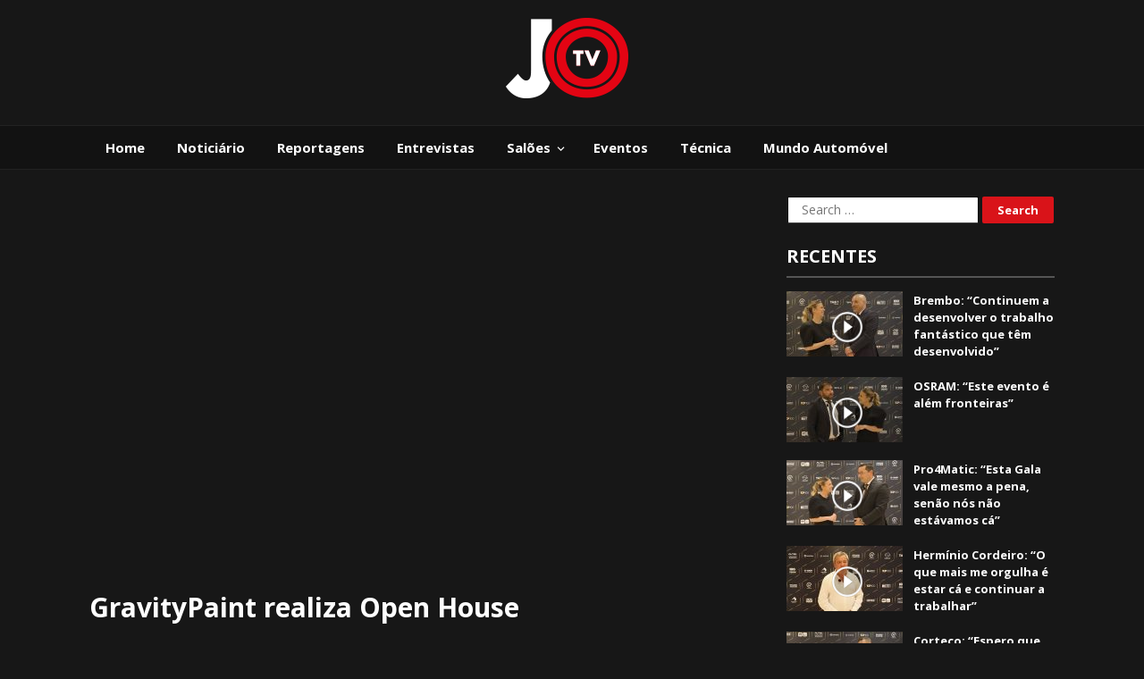

--- FILE ---
content_type: text/html; charset=UTF-8
request_url: https://multimedia.jornaldasoficinas.com/2022/06/29/gravitypaint-realiza-open-house/
body_size: 14798
content:
<!DOCTYPE html>
<html lang="en-US">
<head>
<meta charset="UTF-8">
<meta name="viewport" content="width=device-width, initial-scale=1">
<meta http-equiv="X-UA-Compatible" content="IE=edge">
<meta name="HandheldFriendly" content="true">
<link rel="profile" href="https://gmpg.org/xfn/11">
<link rel="icon" type="image/png" href="https://multimedia.jornaldasoficinas.com/wp-content/uploads/2021/11/favicon1.ico" />
<title>GravityPaint realiza Open House &#8211; Multimedia Jornal das Oficinas</title>
<meta name='robots' content='noindex, nofollow' />
	<style>img:is([sizes="auto" i], [sizes^="auto," i]) { contain-intrinsic-size: 3000px 1500px }</style>
			<script>
			window.HTGA4 = {"debug":false,"cookie_notice_enabled":null,"cookie_notice_cookie_key":"htga4_","cookie_notice_duration_type":null,"cookie_notice_duration_value":null,"cookie_notice_overlay_enabled":null,"should_auto_consent":true,"one_year_seconds":31536000};
		</script>
		<link rel='dns-prefetch' href='//fonts.googleapis.com' />
<link rel="alternate" type="application/rss+xml" title="Multimedia Jornal das Oficinas &raquo; Feed" href="https://multimedia.jornaldasoficinas.com/feed/" />
<link rel="alternate" type="application/rss+xml" title="Multimedia Jornal das Oficinas &raquo; Comments Feed" href="https://multimedia.jornaldasoficinas.com/comments/feed/" />
<script type="text/javascript" id="wpp-js" src="https://multimedia.jornaldasoficinas.com/wp-content/plugins/wordpress-popular-posts/assets/js/wpp.min.js?ver=7.3.6" data-sampling="0" data-sampling-rate="100" data-api-url="https://multimedia.jornaldasoficinas.com/wp-json/wordpress-popular-posts" data-post-id="2901" data-token="b9d4dab0a6" data-lang="0" data-debug="0"></script>
<link rel="alternate" type="application/rss+xml" title="Multimedia Jornal das Oficinas &raquo; GravityPaint realiza Open House Comments Feed" href="https://multimedia.jornaldasoficinas.com/2022/06/29/gravitypaint-realiza-open-house/feed/" />
<script type="text/javascript">
/* <![CDATA[ */
window._wpemojiSettings = {"baseUrl":"https:\/\/s.w.org\/images\/core\/emoji\/16.0.1\/72x72\/","ext":".png","svgUrl":"https:\/\/s.w.org\/images\/core\/emoji\/16.0.1\/svg\/","svgExt":".svg","source":{"concatemoji":"https:\/\/multimedia.jornaldasoficinas.com\/wp-includes\/js\/wp-emoji-release.min.js?ver=6.8.3"}};
/*! This file is auto-generated */
!function(s,n){var o,i,e;function c(e){try{var t={supportTests:e,timestamp:(new Date).valueOf()};sessionStorage.setItem(o,JSON.stringify(t))}catch(e){}}function p(e,t,n){e.clearRect(0,0,e.canvas.width,e.canvas.height),e.fillText(t,0,0);var t=new Uint32Array(e.getImageData(0,0,e.canvas.width,e.canvas.height).data),a=(e.clearRect(0,0,e.canvas.width,e.canvas.height),e.fillText(n,0,0),new Uint32Array(e.getImageData(0,0,e.canvas.width,e.canvas.height).data));return t.every(function(e,t){return e===a[t]})}function u(e,t){e.clearRect(0,0,e.canvas.width,e.canvas.height),e.fillText(t,0,0);for(var n=e.getImageData(16,16,1,1),a=0;a<n.data.length;a++)if(0!==n.data[a])return!1;return!0}function f(e,t,n,a){switch(t){case"flag":return n(e,"\ud83c\udff3\ufe0f\u200d\u26a7\ufe0f","\ud83c\udff3\ufe0f\u200b\u26a7\ufe0f")?!1:!n(e,"\ud83c\udde8\ud83c\uddf6","\ud83c\udde8\u200b\ud83c\uddf6")&&!n(e,"\ud83c\udff4\udb40\udc67\udb40\udc62\udb40\udc65\udb40\udc6e\udb40\udc67\udb40\udc7f","\ud83c\udff4\u200b\udb40\udc67\u200b\udb40\udc62\u200b\udb40\udc65\u200b\udb40\udc6e\u200b\udb40\udc67\u200b\udb40\udc7f");case"emoji":return!a(e,"\ud83e\udedf")}return!1}function g(e,t,n,a){var r="undefined"!=typeof WorkerGlobalScope&&self instanceof WorkerGlobalScope?new OffscreenCanvas(300,150):s.createElement("canvas"),o=r.getContext("2d",{willReadFrequently:!0}),i=(o.textBaseline="top",o.font="600 32px Arial",{});return e.forEach(function(e){i[e]=t(o,e,n,a)}),i}function t(e){var t=s.createElement("script");t.src=e,t.defer=!0,s.head.appendChild(t)}"undefined"!=typeof Promise&&(o="wpEmojiSettingsSupports",i=["flag","emoji"],n.supports={everything:!0,everythingExceptFlag:!0},e=new Promise(function(e){s.addEventListener("DOMContentLoaded",e,{once:!0})}),new Promise(function(t){var n=function(){try{var e=JSON.parse(sessionStorage.getItem(o));if("object"==typeof e&&"number"==typeof e.timestamp&&(new Date).valueOf()<e.timestamp+604800&&"object"==typeof e.supportTests)return e.supportTests}catch(e){}return null}();if(!n){if("undefined"!=typeof Worker&&"undefined"!=typeof OffscreenCanvas&&"undefined"!=typeof URL&&URL.createObjectURL&&"undefined"!=typeof Blob)try{var e="postMessage("+g.toString()+"("+[JSON.stringify(i),f.toString(),p.toString(),u.toString()].join(",")+"));",a=new Blob([e],{type:"text/javascript"}),r=new Worker(URL.createObjectURL(a),{name:"wpTestEmojiSupports"});return void(r.onmessage=function(e){c(n=e.data),r.terminate(),t(n)})}catch(e){}c(n=g(i,f,p,u))}t(n)}).then(function(e){for(var t in e)n.supports[t]=e[t],n.supports.everything=n.supports.everything&&n.supports[t],"flag"!==t&&(n.supports.everythingExceptFlag=n.supports.everythingExceptFlag&&n.supports[t]);n.supports.everythingExceptFlag=n.supports.everythingExceptFlag&&!n.supports.flag,n.DOMReady=!1,n.readyCallback=function(){n.DOMReady=!0}}).then(function(){return e}).then(function(){var e;n.supports.everything||(n.readyCallback(),(e=n.source||{}).concatemoji?t(e.concatemoji):e.wpemoji&&e.twemoji&&(t(e.twemoji),t(e.wpemoji)))}))}((window,document),window._wpemojiSettings);
/* ]]> */
</script>
<style id='wp-emoji-styles-inline-css' type='text/css'>

	img.wp-smiley, img.emoji {
		display: inline !important;
		border: none !important;
		box-shadow: none !important;
		height: 1em !important;
		width: 1em !important;
		margin: 0 0.07em !important;
		vertical-align: -0.1em !important;
		background: none !important;
		padding: 0 !important;
	}
</style>
<link rel='stylesheet' id='wp-block-library-css' href='https://multimedia.jornaldasoficinas.com/wp-includes/css/dist/block-library/style.min.css?ver=6.8.3' type='text/css' media='all' />
<style id='classic-theme-styles-inline-css' type='text/css'>
/*! This file is auto-generated */
.wp-block-button__link{color:#fff;background-color:#32373c;border-radius:9999px;box-shadow:none;text-decoration:none;padding:calc(.667em + 2px) calc(1.333em + 2px);font-size:1.125em}.wp-block-file__button{background:#32373c;color:#fff;text-decoration:none}
</style>
<style id='global-styles-inline-css' type='text/css'>
:root{--wp--preset--aspect-ratio--square: 1;--wp--preset--aspect-ratio--4-3: 4/3;--wp--preset--aspect-ratio--3-4: 3/4;--wp--preset--aspect-ratio--3-2: 3/2;--wp--preset--aspect-ratio--2-3: 2/3;--wp--preset--aspect-ratio--16-9: 16/9;--wp--preset--aspect-ratio--9-16: 9/16;--wp--preset--color--black: #000000;--wp--preset--color--cyan-bluish-gray: #abb8c3;--wp--preset--color--white: #ffffff;--wp--preset--color--pale-pink: #f78da7;--wp--preset--color--vivid-red: #cf2e2e;--wp--preset--color--luminous-vivid-orange: #ff6900;--wp--preset--color--luminous-vivid-amber: #fcb900;--wp--preset--color--light-green-cyan: #7bdcb5;--wp--preset--color--vivid-green-cyan: #00d084;--wp--preset--color--pale-cyan-blue: #8ed1fc;--wp--preset--color--vivid-cyan-blue: #0693e3;--wp--preset--color--vivid-purple: #9b51e0;--wp--preset--gradient--vivid-cyan-blue-to-vivid-purple: linear-gradient(135deg,rgba(6,147,227,1) 0%,rgb(155,81,224) 100%);--wp--preset--gradient--light-green-cyan-to-vivid-green-cyan: linear-gradient(135deg,rgb(122,220,180) 0%,rgb(0,208,130) 100%);--wp--preset--gradient--luminous-vivid-amber-to-luminous-vivid-orange: linear-gradient(135deg,rgba(252,185,0,1) 0%,rgba(255,105,0,1) 100%);--wp--preset--gradient--luminous-vivid-orange-to-vivid-red: linear-gradient(135deg,rgba(255,105,0,1) 0%,rgb(207,46,46) 100%);--wp--preset--gradient--very-light-gray-to-cyan-bluish-gray: linear-gradient(135deg,rgb(238,238,238) 0%,rgb(169,184,195) 100%);--wp--preset--gradient--cool-to-warm-spectrum: linear-gradient(135deg,rgb(74,234,220) 0%,rgb(151,120,209) 20%,rgb(207,42,186) 40%,rgb(238,44,130) 60%,rgb(251,105,98) 80%,rgb(254,248,76) 100%);--wp--preset--gradient--blush-light-purple: linear-gradient(135deg,rgb(255,206,236) 0%,rgb(152,150,240) 100%);--wp--preset--gradient--blush-bordeaux: linear-gradient(135deg,rgb(254,205,165) 0%,rgb(254,45,45) 50%,rgb(107,0,62) 100%);--wp--preset--gradient--luminous-dusk: linear-gradient(135deg,rgb(255,203,112) 0%,rgb(199,81,192) 50%,rgb(65,88,208) 100%);--wp--preset--gradient--pale-ocean: linear-gradient(135deg,rgb(255,245,203) 0%,rgb(182,227,212) 50%,rgb(51,167,181) 100%);--wp--preset--gradient--electric-grass: linear-gradient(135deg,rgb(202,248,128) 0%,rgb(113,206,126) 100%);--wp--preset--gradient--midnight: linear-gradient(135deg,rgb(2,3,129) 0%,rgb(40,116,252) 100%);--wp--preset--font-size--small: 13px;--wp--preset--font-size--medium: 20px;--wp--preset--font-size--large: 36px;--wp--preset--font-size--x-large: 42px;--wp--preset--spacing--20: 0.44rem;--wp--preset--spacing--30: 0.67rem;--wp--preset--spacing--40: 1rem;--wp--preset--spacing--50: 1.5rem;--wp--preset--spacing--60: 2.25rem;--wp--preset--spacing--70: 3.38rem;--wp--preset--spacing--80: 5.06rem;--wp--preset--shadow--natural: 6px 6px 9px rgba(0, 0, 0, 0.2);--wp--preset--shadow--deep: 12px 12px 50px rgba(0, 0, 0, 0.4);--wp--preset--shadow--sharp: 6px 6px 0px rgba(0, 0, 0, 0.2);--wp--preset--shadow--outlined: 6px 6px 0px -3px rgba(255, 255, 255, 1), 6px 6px rgba(0, 0, 0, 1);--wp--preset--shadow--crisp: 6px 6px 0px rgba(0, 0, 0, 1);}:where(.is-layout-flex){gap: 0.5em;}:where(.is-layout-grid){gap: 0.5em;}body .is-layout-flex{display: flex;}.is-layout-flex{flex-wrap: wrap;align-items: center;}.is-layout-flex > :is(*, div){margin: 0;}body .is-layout-grid{display: grid;}.is-layout-grid > :is(*, div){margin: 0;}:where(.wp-block-columns.is-layout-flex){gap: 2em;}:where(.wp-block-columns.is-layout-grid){gap: 2em;}:where(.wp-block-post-template.is-layout-flex){gap: 1.25em;}:where(.wp-block-post-template.is-layout-grid){gap: 1.25em;}.has-black-color{color: var(--wp--preset--color--black) !important;}.has-cyan-bluish-gray-color{color: var(--wp--preset--color--cyan-bluish-gray) !important;}.has-white-color{color: var(--wp--preset--color--white) !important;}.has-pale-pink-color{color: var(--wp--preset--color--pale-pink) !important;}.has-vivid-red-color{color: var(--wp--preset--color--vivid-red) !important;}.has-luminous-vivid-orange-color{color: var(--wp--preset--color--luminous-vivid-orange) !important;}.has-luminous-vivid-amber-color{color: var(--wp--preset--color--luminous-vivid-amber) !important;}.has-light-green-cyan-color{color: var(--wp--preset--color--light-green-cyan) !important;}.has-vivid-green-cyan-color{color: var(--wp--preset--color--vivid-green-cyan) !important;}.has-pale-cyan-blue-color{color: var(--wp--preset--color--pale-cyan-blue) !important;}.has-vivid-cyan-blue-color{color: var(--wp--preset--color--vivid-cyan-blue) !important;}.has-vivid-purple-color{color: var(--wp--preset--color--vivid-purple) !important;}.has-black-background-color{background-color: var(--wp--preset--color--black) !important;}.has-cyan-bluish-gray-background-color{background-color: var(--wp--preset--color--cyan-bluish-gray) !important;}.has-white-background-color{background-color: var(--wp--preset--color--white) !important;}.has-pale-pink-background-color{background-color: var(--wp--preset--color--pale-pink) !important;}.has-vivid-red-background-color{background-color: var(--wp--preset--color--vivid-red) !important;}.has-luminous-vivid-orange-background-color{background-color: var(--wp--preset--color--luminous-vivid-orange) !important;}.has-luminous-vivid-amber-background-color{background-color: var(--wp--preset--color--luminous-vivid-amber) !important;}.has-light-green-cyan-background-color{background-color: var(--wp--preset--color--light-green-cyan) !important;}.has-vivid-green-cyan-background-color{background-color: var(--wp--preset--color--vivid-green-cyan) !important;}.has-pale-cyan-blue-background-color{background-color: var(--wp--preset--color--pale-cyan-blue) !important;}.has-vivid-cyan-blue-background-color{background-color: var(--wp--preset--color--vivid-cyan-blue) !important;}.has-vivid-purple-background-color{background-color: var(--wp--preset--color--vivid-purple) !important;}.has-black-border-color{border-color: var(--wp--preset--color--black) !important;}.has-cyan-bluish-gray-border-color{border-color: var(--wp--preset--color--cyan-bluish-gray) !important;}.has-white-border-color{border-color: var(--wp--preset--color--white) !important;}.has-pale-pink-border-color{border-color: var(--wp--preset--color--pale-pink) !important;}.has-vivid-red-border-color{border-color: var(--wp--preset--color--vivid-red) !important;}.has-luminous-vivid-orange-border-color{border-color: var(--wp--preset--color--luminous-vivid-orange) !important;}.has-luminous-vivid-amber-border-color{border-color: var(--wp--preset--color--luminous-vivid-amber) !important;}.has-light-green-cyan-border-color{border-color: var(--wp--preset--color--light-green-cyan) !important;}.has-vivid-green-cyan-border-color{border-color: var(--wp--preset--color--vivid-green-cyan) !important;}.has-pale-cyan-blue-border-color{border-color: var(--wp--preset--color--pale-cyan-blue) !important;}.has-vivid-cyan-blue-border-color{border-color: var(--wp--preset--color--vivid-cyan-blue) !important;}.has-vivid-purple-border-color{border-color: var(--wp--preset--color--vivid-purple) !important;}.has-vivid-cyan-blue-to-vivid-purple-gradient-background{background: var(--wp--preset--gradient--vivid-cyan-blue-to-vivid-purple) !important;}.has-light-green-cyan-to-vivid-green-cyan-gradient-background{background: var(--wp--preset--gradient--light-green-cyan-to-vivid-green-cyan) !important;}.has-luminous-vivid-amber-to-luminous-vivid-orange-gradient-background{background: var(--wp--preset--gradient--luminous-vivid-amber-to-luminous-vivid-orange) !important;}.has-luminous-vivid-orange-to-vivid-red-gradient-background{background: var(--wp--preset--gradient--luminous-vivid-orange-to-vivid-red) !important;}.has-very-light-gray-to-cyan-bluish-gray-gradient-background{background: var(--wp--preset--gradient--very-light-gray-to-cyan-bluish-gray) !important;}.has-cool-to-warm-spectrum-gradient-background{background: var(--wp--preset--gradient--cool-to-warm-spectrum) !important;}.has-blush-light-purple-gradient-background{background: var(--wp--preset--gradient--blush-light-purple) !important;}.has-blush-bordeaux-gradient-background{background: var(--wp--preset--gradient--blush-bordeaux) !important;}.has-luminous-dusk-gradient-background{background: var(--wp--preset--gradient--luminous-dusk) !important;}.has-pale-ocean-gradient-background{background: var(--wp--preset--gradient--pale-ocean) !important;}.has-electric-grass-gradient-background{background: var(--wp--preset--gradient--electric-grass) !important;}.has-midnight-gradient-background{background: var(--wp--preset--gradient--midnight) !important;}.has-small-font-size{font-size: var(--wp--preset--font-size--small) !important;}.has-medium-font-size{font-size: var(--wp--preset--font-size--medium) !important;}.has-large-font-size{font-size: var(--wp--preset--font-size--large) !important;}.has-x-large-font-size{font-size: var(--wp--preset--font-size--x-large) !important;}
:where(.wp-block-post-template.is-layout-flex){gap: 1.25em;}:where(.wp-block-post-template.is-layout-grid){gap: 1.25em;}
:where(.wp-block-columns.is-layout-flex){gap: 2em;}:where(.wp-block-columns.is-layout-grid){gap: 2em;}
:root :where(.wp-block-pullquote){font-size: 1.5em;line-height: 1.6;}
</style>
<link rel='stylesheet' id='wordpress-popular-posts-css-css' href='https://multimedia.jornaldasoficinas.com/wp-content/plugins/wordpress-popular-posts/assets/css/wpp.css?ver=7.3.6' type='text/css' media='all' />
<link rel='stylesheet' id='demo_fonts-css' href='//fonts.googleapis.com/css?family=Open+Sans%3Aregular%2Citalic%2C700%26subset%3Dlatin%2C' type='text/css' media='screen' />
<link rel='stylesheet' id='videohost_pro-style-css' href='https://multimedia.jornaldasoficinas.com/wp-content/themes/videohost-pro/style.css?ver=20180523' type='text/css' media='all' />
<link rel='stylesheet' id='genericons-style-css' href='https://multimedia.jornaldasoficinas.com/wp-content/themes/videohost-pro/genericons/genericons.css?ver=6.8.3' type='text/css' media='all' />
<link rel='stylesheet' id='responsive-style-css' href='https://multimedia.jornaldasoficinas.com/wp-content/themes/videohost-pro/responsive.css?ver=201700903' type='text/css' media='all' />
<script type="text/javascript" src="https://multimedia.jornaldasoficinas.com/wp-includes/js/jquery/jquery.min.js?ver=3.7.1" id="jquery-core-js"></script>
<script type="text/javascript" src="https://multimedia.jornaldasoficinas.com/wp-includes/js/jquery/jquery-migrate.min.js?ver=3.4.1" id="jquery-migrate-js"></script>
<script type="text/javascript" id="simple-likes-public-js-js-extra">
/* <![CDATA[ */
var simpleLikes = {"ajaxurl":"https:\/\/multimedia.jornaldasoficinas.com\/wp-admin\/admin-ajax.php","like":"Like","unlike":"Unlike"};
/* ]]> */
</script>
<script type="text/javascript" src="https://multimedia.jornaldasoficinas.com/wp-content/themes/videohost-pro/assets/js/simple-likes-public.js?ver=0.5" id="simple-likes-public-js-js"></script>
<link rel="https://api.w.org/" href="https://multimedia.jornaldasoficinas.com/wp-json/" /><link rel="alternate" title="JSON" type="application/json" href="https://multimedia.jornaldasoficinas.com/wp-json/wp/v2/posts/2901" /><link rel="EditURI" type="application/rsd+xml" title="RSD" href="https://multimedia.jornaldasoficinas.com/xmlrpc.php?rsd" />
<meta name="generator" content="WordPress 6.8.3" />
<link rel="canonical" href="https://multimedia.jornaldasoficinas.com/2022/06/29/gravitypaint-realiza-open-house/" />
<link rel='shortlink' href='https://multimedia.jornaldasoficinas.com/?p=2901' />
<link rel="alternate" title="oEmbed (JSON)" type="application/json+oembed" href="https://multimedia.jornaldasoficinas.com/wp-json/oembed/1.0/embed?url=https%3A%2F%2Fmultimedia.jornaldasoficinas.com%2F2022%2F06%2F29%2Fgravitypaint-realiza-open-house%2F" />
<link rel="alternate" title="oEmbed (XML)" type="text/xml+oembed" href="https://multimedia.jornaldasoficinas.com/wp-json/oembed/1.0/embed?url=https%3A%2F%2Fmultimedia.jornaldasoficinas.com%2F2022%2F06%2F29%2Fgravitypaint-realiza-open-house%2F&#038;format=xml" />

<!-- This site is using AdRotate v5.16.1 to display their advertisements - https://ajdg.solutions/ -->
<!-- AdRotate CSS -->
<style type="text/css" media="screen">
	.g { margin:0px; padding:0px; overflow:hidden; line-height:1; zoom:1; }
	.g img { height:auto; }
	.g-col { position:relative; float:left; }
	.g-col:first-child { margin-left: 0; }
	.g-col:last-child { margin-right: 0; }
	@media only screen and (max-width: 480px) {
		.g-col, .g-dyn, .g-single { width:100%; margin-left:0; margin-right:0; }
	}
</style>
<!-- /AdRotate CSS -->


		<!-- GA Google Analytics @ https://m0n.co/ga -->
		<script async src="https://www.googletagmanager.com/gtag/js?id=444543295"></script>
		<script>
			window.dataLayer = window.dataLayer || [];
			function gtag(){dataLayer.push(arguments);}
			gtag('js', new Date());
			gtag('config', '444543295');
		</script>

	<link rel="apple-touch-icon" sizes="152x152" href="/wp-content/uploads/fbrfg/apple-touch-icon.png">
<link rel="icon" type="image/png" sizes="32x32" href="/wp-content/uploads/fbrfg/favicon-32x32.png">
<link rel="icon" type="image/png" sizes="16x16" href="/wp-content/uploads/fbrfg/favicon-16x16.png">
<link rel="manifest" href="/wp-content/uploads/fbrfg/site.webmanifest">
<link rel="mask-icon" href="/wp-content/uploads/fbrfg/safari-pinned-tab.svg" color="#5bbad5">
<link rel="shortcut icon" href="/wp-content/uploads/fbrfg/favicon.ico">
<meta name="msapplication-TileColor" content="#da532c">
<meta name="msapplication-config" content="/wp-content/uploads/fbrfg/browserconfig.xml">
<meta name="theme-color" content="#ffffff">		<!-- Global site tag (gtag.js) - added by HT Easy Ga4 -->
		<script>
			window.dataLayer = window.dataLayer || [];
			function gtag() { dataLayer.push(arguments); }

			// Default: deny all tracking
			gtag('consent', 'default', {
				'ad_storage': 'denied',
				'analytics_storage': 'denied',
				'ad_user_data': 'denied',
				'ad_personalization': 'denied'
			});

			// Load gtag script early; update permissions after consent
			(function() {
				const script = document.createElement('script');
				script.async = true;
				script.src = `https://www.googletagmanager.com/gtag/js?id=G-2JR4VN1PQZ`;
				document.head.appendChild(script);
			})();

			gtag('js', new Date());
			gtag('config', 'G-2JR4VN1PQZ');
		</script>
	            <style id="wpp-loading-animation-styles">@-webkit-keyframes bgslide{from{background-position-x:0}to{background-position-x:-200%}}@keyframes bgslide{from{background-position-x:0}to{background-position-x:-200%}}.wpp-widget-block-placeholder,.wpp-shortcode-placeholder{margin:0 auto;width:60px;height:3px;background:#dd3737;background:linear-gradient(90deg,#dd3737 0%,#571313 10%,#dd3737 100%);background-size:200% auto;border-radius:3px;-webkit-animation:bgslide 1s infinite linear;animation:bgslide 1s infinite linear}</style>
            <!-- Analytics by WP Statistics - https://wp-statistics.com -->
<link rel="pingback" href="https://multimedia.jornaldasoficinas.com/xmlrpc.php">
<!-- Begin Custom CSS -->
<style type="text/css" id="demo-custom-css">
.primary{color:#d91319;}
</style>
<!-- End Custom CSS -->
		<style type="text/css" id="wp-custom-css">
			#primary-bar,
.mobile-menu .menu-left {
  display: none;
}
.mobile-menu .menu-right {
  width: 100%;
}
.mobile-menu .menu-right h3 {
  display: none;
}
.header-ad {
  display: none;
}
.site-branding {
  float: none;
  max-width: 300px;
  margin: 20px auto;
	width:100%;
	height: auto;
}
.entry-meta .entry-views {
  display: none;
}
.site-branding img {
  float: left;
  max-height: 155px;
}
.entry-share {
	display: none;
}
.entry-author {
	display: none;
}
.author-box {
	display:none;	
	}
.comment-respond {
	display:none;
	}
#secondary-menu li a {
  padding: 0 18px;
}
.sidebar .widget_search input[type='submit'] {
	font-size: 13px;
}
.sidebar .widget_search input[type='search'] {
	
	background-color:#fff;
}
.acym_module_form input {
	background-color:#fff;
}
input[type="text"], input[type="email"], input[type="url"], input[type="search"], input[type="password"] {
	height:30px;
}
input, input[type="text"], input[type="email"], input[type="url"], input[type="search"], input[type="password"], textarea {
	color:#000;
}
button, .btn, input[type="submit"], input[type="reset"], input[type="button"] {
    border: none;
    padding: 0 15px;
    white-space: nowrap;
    vertical-align: middle;
    cursor: pointer;
    color: #fff;
    font-size: 16px;
    font-weight: bold;
    height: 30px;
    line-height: 30px;
    -webkit-user-select: none;
    -moz-user-select: none;
    -ms-user-select: none;
    user-select: none;
    -webkit-appearance: none;
    -webkit-backface-visibility: hidden;
}
.footerlinks a {
	color:#ffffff !important;
	font-weight: bold;
  }
.footerlinks a:hover {
	color:#D91319 !important;
	font-weight: bold;
  }
@media only screen and (min-width: 960px) {
  header .widget_search {
	  display: none;
		
  }
}
@media only screen and (min-width: 960px) {
  .mobile-search .widget_search {
	  display: none;
  }
}
@media only screen and (max-width: 959px) {
  .mobile-search .widget_search {
	  text-align: center;
	  margin-bottom: 30px;
  }
}

.mobile-search .widget_search input[type="search"] {
	background: #fff;
	color: #333
	}

.acyfield_text input:focus {
    background: white;
}
.footer-columns .footer-column-1,
.footer-columns .footer-column-2,
.footer-columns .footer-column-3,
.footer-columns .footer-column-4 {
  float: left;
  width: 239px;
  margin: 0 40px 0 0;
  box-sizing: content-box;
  position: relative;
}
.footer-columns .footer-column-4 {
  margin-right: 0;
}
@media only screen and (max-width: 959px) {
  .footer-columns .footer-column-1,
  .footer-columns .footer-column-2,
  .footer-columns .footer-column-3,
  .footer-columns .footer-column-4 {
    width: 100%;
    margin-right: 0;
  }
}
@media only screen and (max-width: 767px) {
  .footer-columns .footer-column-1, 
  .footer-columns .footer-column-2, 
  .footer-columns .footer-column-3, 
  .footer-columns .footer-column-4,
  .footer-columns .footer-column-5 {
    float: none;
    text-align: center;
  }
}

#search-2 {
	text-align: center;
}

#carousel li {
	position: relative;
}

.thumbnail-play-btn {
	position: absolute; 
	width: 36px !important; 
	height: 36px !important; 
	margin: -15px 0 0 -15px;
	padding: 0; 
	top: 50%; 
	left: 50%; 
	z-index: 2;
}

.thumbnail-wrap .genericon-youtube {
	display: none !important;
}
		</style>
		
<style type="text/css" media="all">
	body,
	input,
	input[type="text"],
	input[type="email"],
	input[type="url"],
	input[type="search"],
	input[type="password"],
	textarea,
	table,
	.sidebar .widget_ad .widget-title,
	.site-footer .widget_ad .widget-title {
		font-family: "Open Sans", "Helvetica Neue", Helvetica, Arial, sans-serif;
	}
	#secondary-menu li a,
	.pagination .page-numbers,
	button,
	.btn,
	input[type="submit"],
	input[type="reset"],
	input[type="button"],
	.comment-form label,
	label,
	h1,h2,h3,h4,h5,h6 {
		font-family: "Open Sans", "Helvetica Neue", Helvetica, Arial, sans-serif;
	}
	a,
	a:visited,
	.site-title a:hover,
	.sf-menu ul li li a:hover,
	.sf-menu li.sfHover li a:hover,
	#primary-menu li li a:hover,	
	#primary-menu li li.current-menu-item a:hover,	
	#secondary-menu li li a:hover,
	#secondary-menu li li.current-menu-item a:hover,	
	.search-icon:hover span,
	.entry-title a:hover,
	.entry-like a.liked:before,
	.comment-reply-title small a:hover,
	.sidebar .widget ul li a:hover,
	.site-footer .widget ul li a:hover,
	.mobile-menu ul li a:hover,
	.entry-tags .tag-links a:hover:before,
	.widget_tag_cloud .tagcloud a:hover:before,
	.entry-related .hentry .entry-title a:hover,
	.sidebar .widget ul li:before {
		color: #d91319;
	}
	button,
	.btn,
	input[type="submit"],
	input[type="reset"],
	input[type="button"],
	button:hover,
	.btn:hover,
	input[type="reset"]:hover,
	input[type="submit"]:hover,
	input[type="button"]:hover,
	#back-top a:hover span,
	.sidebar .widget ul li:before {
		background-color: #d91319;
	}

	.pagination .page-numbers:hover,
	.pagination .page-numbers.current,
	#secondary-menu li a:hover:before,
	#secondary-menu li.sfHover a:before,
	#secondary-menu li.current-menu-item a:before,
	#secondary-menu li.current-menu-item a:hover:before,
	.page-content a,
	.entry-content a {
		border-bottom-color: #d91319;

	}
</style>

</head>

<body data-rsssl=1 class="wp-singular post-template-default single single-post postid-2901 single-format-standard wp-theme-videohost-pro">

<div id="page" class="site">

	<header id="masthead" class="site-header clear">

		<div id="primary-bar">

			<div class="container">

			<nav id="primary-nav" class="main-navigation">

				<div class="menu-primary-nav-container"><ul id="primary-menu" class="sf-menu"><li id="menu-item-199" class="menu-item menu-item-type-post_type menu-item-object-page menu-item-has-children menu-item-199"><a href="https://multimedia.jornaldasoficinas.com/latest-2-2/">All videos</a>
<ul class="sub-menu">
	<li id="menu-item-198" class="menu-item menu-item-type-taxonomy menu-item-object-category menu-item-198"><a href="https://multimedia.jornaldasoficinas.com/category/featured-videos/">Featured videos</a></li>
	<li id="menu-item-181" class="menu-item menu-item-type-taxonomy menu-item-object-category menu-item-181"><a href="https://multimedia.jornaldasoficinas.com/category/noticiario/">Noticiário</a></li>
	<li id="menu-item-197" class="menu-item menu-item-type-taxonomy menu-item-object-category current-post-ancestor current-menu-parent current-post-parent menu-item-197"><a href="https://multimedia.jornaldasoficinas.com/category/reportagens/">Reportagens</a></li>
	<li id="menu-item-182" class="menu-item menu-item-type-taxonomy menu-item-object-category menu-item-182"><a href="https://multimedia.jornaldasoficinas.com/category/entrevistas/">Entrevistas</a></li>
	<li id="menu-item-195" class="menu-item menu-item-type-taxonomy menu-item-object-category menu-item-195"><a href="https://multimedia.jornaldasoficinas.com/category/saloes/">Salões</a></li>
	<li id="menu-item-196" class="menu-item menu-item-type-taxonomy menu-item-object-category menu-item-196"><a href="https://multimedia.jornaldasoficinas.com/category/eventos/">Eventos</a></li>
</ul>
</li>
<li id="menu-item-201" class="menu-item menu-item-type-post_type menu-item-object-page menu-item-has-children menu-item-201"><a href="https://multimedia.jornaldasoficinas.com/about/">About</a>
<ul class="sub-menu">
	<li id="menu-item-228" class="menu-item menu-item-type-post_type menu-item-object-page menu-item-228"><a href="https://multimedia.jornaldasoficinas.com/about/">Sub Menu 1</a></li>
	<li id="menu-item-229" class="menu-item menu-item-type-post_type menu-item-object-page menu-item-229"><a href="https://multimedia.jornaldasoficinas.com/about/">Sub Menu 2</a></li>
	<li id="menu-item-230" class="menu-item menu-item-type-post_type menu-item-object-page menu-item-230"><a href="https://multimedia.jornaldasoficinas.com/about/">Sub Menu 3</a></li>
</ul>
</li>
<li id="menu-item-202" class="menu-item menu-item-type-post_type menu-item-object-page menu-item-202"><a href="https://multimedia.jornaldasoficinas.com/contact/">Contact</a></li>
<li id="menu-item-203" class="menu-item menu-item-type-post_type menu-item-object-page menu-item-203"><a href="https://multimedia.jornaldasoficinas.com/elements/">Elements</a></li>
<li id="menu-item-180" class="menu-item menu-item-type-custom menu-item-object-custom menu-item-180"><a href="https://www.happythemes.com/join/">Buy Now</a></li>
</ul></div>
			</nav><!-- #primary-nav -->	

						

			</div><!-- .container -->

		</div><!-- #primary-bar -->	

		<div class="site-start">

			<div class="container">

				<div class="site-branding">

										
					<div class="logo">
						<span class="helper"></span>
						<a href="https://multimedia.jornaldasoficinas.com/" rel="home">
							<img src="https://multimedia.jornaldasoficinas.com/wp-content/themes/videohost-pro/assets/img/logo.png" alt=""/>
						</a>
					</div><!-- .logo -->

					
				</div><!-- .site-branding -->

				<div id="happythemes-ad-2" class="widget-odd widget-last widget-first widget-1 header-ad widget_ad ad-widget"><div class="adwidget"><a href="https://www.happythemes.com/wordpress-themes/videohost/" target="_blank"><img src="https://www.happythemes.com/demo/videohost/wp-content/themes/videohost/assets/img/responsive-ad2.png" alt="Responsive Ad"/></a></div></div>				

			</div><!-- .container -->

		</div><!-- .site-start -->

		<div id="secondary-bar" class="clear">

			<div class="container">

				<div class="site-branding">

										
					<div class="logo">
						<span class="helper"></span>
						<a href="https://multimedia.jornaldasoficinas.com/" rel="home">
							<img src="https://multimedia.jornaldasoficinas.com/wp-content/themes/videohost-pro/assets/img/logo.png" alt=""/>
						</a>
					</div><!-- .logo -->

					
				</div><!-- .site-branding -->

			<nav id="secondary-nav" class="secondary-navigation">

				<div class="menu-secondary-menu-container"><ul id="secondary-menu" class="sf-menu"><li id="menu-item-165" class="menu-item menu-item-type-custom menu-item-object-custom menu-item-home menu-item-165"><a href="https://multimedia.jornaldasoficinas.com">Home</a></li>
<li id="menu-item-77" class="menu-item menu-item-type-taxonomy menu-item-object-category menu-item-77"><a href="https://multimedia.jornaldasoficinas.com/category/noticiario/">Noticiário</a></li>
<li id="menu-item-78" class="menu-item menu-item-type-taxonomy menu-item-object-category current-post-ancestor current-menu-parent current-post-parent menu-item-78"><a href="https://multimedia.jornaldasoficinas.com/category/reportagens/">Reportagens</a></li>
<li id="menu-item-79" class="menu-item menu-item-type-taxonomy menu-item-object-category menu-item-79"><a href="https://multimedia.jornaldasoficinas.com/category/entrevistas/">Entrevistas</a></li>
<li id="menu-item-518" class="menu-item menu-item-type-custom menu-item-object-custom menu-item-has-children menu-item-518"><a href="#">Salões</a>
<ul class="sub-menu">
	<li id="menu-item-248" class="menu-item menu-item-type-taxonomy menu-item-object-category menu-item-248"><a href="https://multimedia.jornaldasoficinas.com/category/saloes-nacionais/">Salões Nacionais</a></li>
	<li id="menu-item-249" class="menu-item menu-item-type-taxonomy menu-item-object-category menu-item-249"><a href="https://multimedia.jornaldasoficinas.com/category/saloes-internacionais/">Salões Internacionais</a></li>
</ul>
</li>
<li id="menu-item-659" class="menu-item menu-item-type-taxonomy menu-item-object-category menu-item-659"><a href="https://multimedia.jornaldasoficinas.com/category/eventos/">Eventos</a></li>
<li id="menu-item-250" class="menu-item menu-item-type-taxonomy menu-item-object-category menu-item-250"><a href="https://multimedia.jornaldasoficinas.com/category/tecnica/">Técnica</a></li>
<li id="menu-item-251" class="menu-item menu-item-type-taxonomy menu-item-object-category menu-item-251"><a href="https://multimedia.jornaldasoficinas.com/category/mundo-automovel/">Mundo Automóvel</a></li>
</ul></div>
			</nav><!-- #secondary-nav -->

				

								

			</div><!-- .container -->				

		</div><!-- .secondary-bar -->

		<span class="mobile-menu-icon">
			<span class="menu-icon-open">Menu</span>
			<span class="menu-icon-close"><span class="genericon genericon-close"></span></span>		
		</span>				

		<div class="mobile-menu clear">

			<div class="container">

			<div class="menu-left"><h3>Pages</h3><div class="menu-primary-nav-container"><ul id="primary-mobile-menu" class=""><li class="menu-item menu-item-type-post_type menu-item-object-page menu-item-199"><a href="https://multimedia.jornaldasoficinas.com/latest-2-2/">All videos</a></li>
<li class="menu-item menu-item-type-post_type menu-item-object-page menu-item-201"><a href="https://multimedia.jornaldasoficinas.com/about/">About</a></li>
<li class="menu-item menu-item-type-post_type menu-item-object-page menu-item-202"><a href="https://multimedia.jornaldasoficinas.com/contact/">Contact</a></li>
<li class="menu-item menu-item-type-post_type menu-item-object-page menu-item-203"><a href="https://multimedia.jornaldasoficinas.com/elements/">Elements</a></li>
<li class="menu-item menu-item-type-custom menu-item-object-custom menu-item-180"><a href="https://www.happythemes.com/join/">Buy Now</a></li>
</ul></div></div><div class="menu-right"><h3>Categories</h3><div class="menu-secondary-menu-container"><ul id="secondary-mobile-menu" class=""><li class="menu-item menu-item-type-custom menu-item-object-custom menu-item-home menu-item-165"><a href="https://multimedia.jornaldasoficinas.com">Home</a></li>
<li class="menu-item menu-item-type-taxonomy menu-item-object-category menu-item-77"><a href="https://multimedia.jornaldasoficinas.com/category/noticiario/">Noticiário</a></li>
<li class="menu-item menu-item-type-taxonomy menu-item-object-category current-post-ancestor current-menu-parent current-post-parent menu-item-78"><a href="https://multimedia.jornaldasoficinas.com/category/reportagens/">Reportagens</a></li>
<li class="menu-item menu-item-type-taxonomy menu-item-object-category menu-item-79"><a href="https://multimedia.jornaldasoficinas.com/category/entrevistas/">Entrevistas</a></li>
<li class="menu-item menu-item-type-custom menu-item-object-custom menu-item-518"><a href="#">Salões</a></li>
<li class="menu-item menu-item-type-taxonomy menu-item-object-category menu-item-659"><a href="https://multimedia.jornaldasoficinas.com/category/eventos/">Eventos</a></li>
<li class="menu-item menu-item-type-taxonomy menu-item-object-category menu-item-250"><a href="https://multimedia.jornaldasoficinas.com/category/tecnica/">Técnica</a></li>
<li class="menu-item menu-item-type-taxonomy menu-item-object-category menu-item-251"><a href="https://multimedia.jornaldasoficinas.com/category/mundo-automovel/">Mundo Automóvel</a></li>
</ul></div></div>
			</div><!-- .container -->

		</div><!-- .mobile-menu -->					

	</header><!-- #masthead -->

	<div id="content" class="site-content container clear">

	<div id="primary" class="content-area">

		<main id="main" class="site-main" >

		

<article id="post-2901" class="has-embed post-2901 post type-post status-publish format-standard has-post-thumbnail hentry category-reportagens">

	<header class="entry-header">	

		<h1 class="entry-title">GravityPaint realiza Open House</h1>
		<div class="entry-meta clear">

	<span class="entry-author"><a href="https://multimedia.jornaldasoficinas.com/author/webmasterwp/"><img alt='' src='https://secure.gravatar.com/avatar/aef16b982afd1e5473ff5c9d546931d875034b1fd355311a1e7a0c80dea02be3?s=48&#038;d=mm&#038;r=g' srcset='https://secure.gravatar.com/avatar/aef16b982afd1e5473ff5c9d546931d875034b1fd355311a1e7a0c80dea02be3?s=96&#038;d=mm&#038;r=g 2x' class='avatar avatar-48 photo' height='48' width='48' decoding='async'/></a> by <a href="https://multimedia.jornaldasoficinas.com/author/webmasterwp/" title="Posts by webmasterwp" rel="author">webmasterwp</a></span> 
	<span class="entry-date"> &#8212; Jun 29, 2022</span>

	<span class="entry-category"> in <a href="https://multimedia.jornaldasoficinas.com/category/reportagens/" title="View all posts in Reportagens" >Reportagens</a> </span>

	<span class="entry-views"><span class="view-count">1,102</span> views</span>

	<span class="meta-right">
		<span class="entry-comment"><a href="https://multimedia.jornaldasoficinas.com/2022/06/29/gravitypaint-realiza-open-house/#respond" class="comments-link" >0</a></span>
		<span class="entry-like"><span class="sl-wrapper"><a href="https://multimedia.jornaldasoficinas.com/wp-admin/admin-ajax.php?action=process_simple_like&post_id=2901&nonce=84b98fe6b8&is_comment=0&disabled=true" class="sl-button sl-button-2901" data-nonce="84b98fe6b8" data-post-id="2901" data-iscomment="0" title="Like"><span class="sl-count">62</span></a><span class="sl-loader"></span></span></span>
	</span>
</div><!-- .entry-meta -->
	</header><!-- .entry-header -->

	<div class="entry-content">

		<p><iframe title="GravityPaint realiza Open House" width="744" height="419" src="https://www.youtube.com/embed/Ikrmcwa1dVc?feature=oembed" frameborder="0" allow="accelerometer; autoplay; clipboard-write; encrypted-media; gyroscope; picture-in-picture" allowfullscreen></iframe></p>
<p><span class="style-scope yt-formatted-string" dir="auto">Com a realização do “Open House” nas suas instalações na Venda do Pinheiro, a GravityPaint retoma a sua dinâmica de mercado, onde privilegia a promoção de eventos que juntam fornecedores, parceiros e clientes. Durante um dia passaram pelo evento mais de 200 pessoas que puderam assistir a demonstrações ao vivo dos produtos e equipamentos das marcas presentes. Para Mário Rui Ferrreira, gerente da GravityPaint “Valeu a pena todo o esforço, pois a realização deste evento permite-nos estreitar ainda mais as relações que tínhamos com os nossos parceiros e porque fazemos questão de lhes demonstrar que assumimos ser uma empresa inovadora, ambiciosa, focada e apaixonada pelo que faz”.</span></p>
	</div><!-- .entry-content -->

	<div class="entry-tags clear">

					
			</div><!-- .entry-tags -->

	<span class="entry-share clear">
 
	<a class="twitter social-twitter" href="https://twitter.com/intent/tweet?text=GravityPaint+realiza+Open+House&amp;url=https%3A%2F%2Fmultimedia.jornaldasoficinas.com%2F2022%2F06%2F29%2Fgravitypaint-realiza-open-house%2F" target="_blank"><img src="https://multimedia.jornaldasoficinas.com/wp-content/themes/videohost-pro/assets/img/icon-twitter-white.png" alt="Twitter"><span>Tweet on Twitter</span></a>

	<a class="facebook social-facebook" href="https://www.facebook.com/sharer/sharer.php?u=https%3A%2F%2Fmultimedia.jornaldasoficinas.com%2F2022%2F06%2F29%2Fgravitypaint-realiza-open-house%2F" target="_blank"><img src="https://multimedia.jornaldasoficinas.com/wp-content/themes/videohost-pro/assets/img/icon-facebook-white.png" alt="Facebook"><span>Share on Facebook</span></a>

	<a class="google-plus social-google-plus" href="https://plus.google.com/share?url=https%3A%2F%2Fmultimedia.jornaldasoficinas.com%2F2022%2F06%2F29%2Fgravitypaint-realiza-open-house%2F" target="_blank"><img src="https://multimedia.jornaldasoficinas.com/wp-content/themes/videohost-pro/assets/img/icon-google-plus-white.png" alt="Google+"><span>Google+</span></a>

	<a class="pinterest social-pinterest" href="https://pinterest.com/pin/create/button/?url=https%3A%2F%2Fmultimedia.jornaldasoficinas.com%2F2022%2F06%2F29%2Fgravitypaint-realiza-open-house%2F&amp;media=https%3A%2F%2Fmultimedia.jornaldasoficinas.com%2Fwp-content%2Fuploads%2F2022%2F06%2Fgravitypaint-realiza-open-house.jpg" target="_blank"><img src="https://multimedia.jornaldasoficinas.com/wp-content/themes/videohost-pro/assets/img/icon-pinterest-white.png" alt="Pinterest"><span>Pinterest</span></a>

</span><!-- .entry-share -->

</article><!-- #post-## -->


		<div class="entry-related clear">
			<h3>Veja também</h3>
			<div class="related-loop clear">
									<div class="hentry">
													<a class="thumbnail-link" href="https://multimedia.jornaldasoficinas.com/2024/11/28/forum-dpai-acap-reune-250-profissionais-do-setor-aftermarket/">
								<div class="thumbnail-wrap">
									<img width="231" height="130" src="https://multimedia.jornaldasoficinas.com/wp-content/uploads/2024/11/forum-dpai-acap-reune-250-profissionais-do-setor-aftermarket-231x130.jpg" class="attachment-post-thumb size-post-thumb wp-post-image" alt="" decoding="async" loading="lazy" srcset="https://multimedia.jornaldasoficinas.com/wp-content/uploads/2024/11/forum-dpai-acap-reune-250-profissionais-do-setor-aftermarket-231x130.jpg 231w, https://multimedia.jornaldasoficinas.com/wp-content/uploads/2024/11/forum-dpai-acap-reune-250-profissionais-do-setor-aftermarket-152x86.jpg 152w, https://multimedia.jornaldasoficinas.com/wp-content/uploads/2024/11/forum-dpai-acap-reune-250-profissionais-do-setor-aftermarket-130x73.jpg 130w" sizes="auto, (max-width: 231px) 100vw, 231px" />																				
								</div><!-- .thumbnail-wrap -->
							</a>
										
						<h2 class="entry-title"><a href="https://multimedia.jornaldasoficinas.com/2024/11/28/forum-dpai-acap-reune-250-profissionais-do-setor-aftermarket/">Fórum DPAI/ACAP reúne 250 profissionais do setor aftermarket</a></h2>
						<div class="entry-meta">

							<span class="entry-date">Nov 28, 2024</span>

							<span class="entry-views"><span class="view-count">1,065</span> views</span>

						</div><!-- .entry-meta -->						
					</div><!-- .grid -->
									<div class="hentry">
													<a class="thumbnail-link" href="https://multimedia.jornaldasoficinas.com/2024/08/30/temos-orgulho-naquilo-que-conseguimos-construir/">
								<div class="thumbnail-wrap">
									<img width="231" height="130" src="https://multimedia.jornaldasoficinas.com/wp-content/uploads/2024/08/8220-temos-orgulho-naquilo-que-conseguimos-construir-8221-4WBQFZF48hA-231x130.jpg" class="attachment-post-thumb size-post-thumb wp-post-image" alt="" decoding="async" loading="lazy" srcset="https://multimedia.jornaldasoficinas.com/wp-content/uploads/2024/08/8220-temos-orgulho-naquilo-que-conseguimos-construir-8221-4WBQFZF48hA-231x130.jpg 231w, https://multimedia.jornaldasoficinas.com/wp-content/uploads/2024/08/8220-temos-orgulho-naquilo-que-conseguimos-construir-8221-4WBQFZF48hA-152x86.jpg 152w, https://multimedia.jornaldasoficinas.com/wp-content/uploads/2024/08/8220-temos-orgulho-naquilo-que-conseguimos-construir-8221-4WBQFZF48hA-130x73.jpg 130w" sizes="auto, (max-width: 231px) 100vw, 231px" />																				
								</div><!-- .thumbnail-wrap -->
							</a>
										
						<h2 class="entry-title"><a href="https://multimedia.jornaldasoficinas.com/2024/08/30/temos-orgulho-naquilo-que-conseguimos-construir/">&#8220;Temos orgulho naquilo que conseguimos construir&#8221;</a></h2>
						<div class="entry-meta">

							<span class="entry-date">Aug 30, 2024</span>

							<span class="entry-views"><span class="view-count">1,258</span> views</span>

						</div><!-- .entry-meta -->						
					</div><!-- .grid -->
									<div class="hentry last">
													<a class="thumbnail-link" href="https://multimedia.jornaldasoficinas.com/2024/07/18/motorbus-comemora-expansao-de-instalacoes-em-lisboa/">
								<div class="thumbnail-wrap">
									<img width="231" height="130" src="https://multimedia.jornaldasoficinas.com/wp-content/uploads/2024/07/motorbus-comemora-expans-o-de-instala-es-em-lisboa-0xK2SP8xPHo-231x130.jpg" class="attachment-post-thumb size-post-thumb wp-post-image" alt="" decoding="async" loading="lazy" srcset="https://multimedia.jornaldasoficinas.com/wp-content/uploads/2024/07/motorbus-comemora-expans-o-de-instala-es-em-lisboa-0xK2SP8xPHo-231x130.jpg 231w, https://multimedia.jornaldasoficinas.com/wp-content/uploads/2024/07/motorbus-comemora-expans-o-de-instala-es-em-lisboa-0xK2SP8xPHo-300x169.jpg 300w, https://multimedia.jornaldasoficinas.com/wp-content/uploads/2024/07/motorbus-comemora-expans-o-de-instala-es-em-lisboa-0xK2SP8xPHo-1024x576.jpg 1024w, https://multimedia.jornaldasoficinas.com/wp-content/uploads/2024/07/motorbus-comemora-expans-o-de-instala-es-em-lisboa-0xK2SP8xPHo-768x432.jpg 768w, https://multimedia.jornaldasoficinas.com/wp-content/uploads/2024/07/motorbus-comemora-expans-o-de-instala-es-em-lisboa-0xK2SP8xPHo-515x290.jpg 515w, https://multimedia.jornaldasoficinas.com/wp-content/uploads/2024/07/motorbus-comemora-expans-o-de-instala-es-em-lisboa-0xK2SP8xPHo-152x86.jpg 152w, https://multimedia.jornaldasoficinas.com/wp-content/uploads/2024/07/motorbus-comemora-expans-o-de-instala-es-em-lisboa-0xK2SP8xPHo-130x73.jpg 130w, https://multimedia.jornaldasoficinas.com/wp-content/uploads/2024/07/motorbus-comemora-expans-o-de-instala-es-em-lisboa-0xK2SP8xPHo.jpg 1280w" sizes="auto, (max-width: 231px) 100vw, 231px" />																				
								</div><!-- .thumbnail-wrap -->
							</a>
										
						<h2 class="entry-title"><a href="https://multimedia.jornaldasoficinas.com/2024/07/18/motorbus-comemora-expansao-de-instalacoes-em-lisboa/">Motorbus comemora expansão de instalações em Lisboa</a></h2>
						<div class="entry-meta">

							<span class="entry-date">Jul 18, 2024</span>

							<span class="entry-views"><span class="view-count">1,394</span> views</span>

						</div><!-- .entry-meta -->						
					</div><!-- .grid -->
									<div class="hentry">
													<a class="thumbnail-link" href="https://multimedia.jornaldasoficinas.com/2024/07/15/construir-o-futuro-juntos/">
								<div class="thumbnail-wrap">
									<img width="231" height="130" src="https://multimedia.jornaldasoficinas.com/wp-content/uploads/2024/07/Create-231x130.png" class="attachment-post-thumb size-post-thumb wp-post-image" alt="" decoding="async" loading="lazy" srcset="https://multimedia.jornaldasoficinas.com/wp-content/uploads/2024/07/Create-231x130.png 231w, https://multimedia.jornaldasoficinas.com/wp-content/uploads/2024/07/Create-300x169.png 300w, https://multimedia.jornaldasoficinas.com/wp-content/uploads/2024/07/Create-1024x575.png 1024w, https://multimedia.jornaldasoficinas.com/wp-content/uploads/2024/07/Create-768x432.png 768w, https://multimedia.jornaldasoficinas.com/wp-content/uploads/2024/07/Create-1536x863.png 1536w, https://multimedia.jornaldasoficinas.com/wp-content/uploads/2024/07/Create-515x290.png 515w, https://multimedia.jornaldasoficinas.com/wp-content/uploads/2024/07/Create-152x86.png 152w, https://multimedia.jornaldasoficinas.com/wp-content/uploads/2024/07/Create-130x73.png 130w, https://multimedia.jornaldasoficinas.com/wp-content/uploads/2024/07/Create.png 1906w" sizes="auto, (max-width: 231px) 100vw, 231px" />																				
								</div><!-- .thumbnail-wrap -->
							</a>
										
						<h2 class="entry-title"><a href="https://multimedia.jornaldasoficinas.com/2024/07/15/construir-o-futuro-juntos/">Construir o futuro juntos</a></h2>
						<div class="entry-meta">

							<span class="entry-date">Jul 15, 2024</span>

							<span class="entry-views"><span class="view-count">735</span> views</span>

						</div><!-- .entry-meta -->						
					</div><!-- .grid -->
									<div class="hentry">
													<a class="thumbnail-link" href="https://multimedia.jornaldasoficinas.com/2024/07/15/vamos-continuar-a-trabalhar-para-mais-dois-digitos-de-crescimento/">
								<div class="thumbnail-wrap">
									<img width="231" height="130" src="https://multimedia.jornaldasoficinas.com/wp-content/uploads/2024/07/Filourem-1-231x130.jpg" class="attachment-post-thumb size-post-thumb wp-post-image" alt="" decoding="async" loading="lazy" srcset="https://multimedia.jornaldasoficinas.com/wp-content/uploads/2024/07/Filourem-1-231x130.jpg 231w, https://multimedia.jornaldasoficinas.com/wp-content/uploads/2024/07/Filourem-1-515x290.jpg 515w, https://multimedia.jornaldasoficinas.com/wp-content/uploads/2024/07/Filourem-1-152x86.jpg 152w, https://multimedia.jornaldasoficinas.com/wp-content/uploads/2024/07/Filourem-1-130x73.jpg 130w" sizes="auto, (max-width: 231px) 100vw, 231px" />																				
								</div><!-- .thumbnail-wrap -->
							</a>
										
						<h2 class="entry-title"><a href="https://multimedia.jornaldasoficinas.com/2024/07/15/vamos-continuar-a-trabalhar-para-mais-dois-digitos-de-crescimento/">&#8220;Vamos continuar a trabalhar para mais dois digitos de crescimento&#8221;</a></h2>
						<div class="entry-meta">

							<span class="entry-date">Jul 15, 2024</span>

							<span class="entry-views"><span class="view-count">661</span> views</span>

						</div><!-- .entry-meta -->						
					</div><!-- .grid -->
									<div class="hentry last">
													<a class="thumbnail-link" href="https://multimedia.jornaldasoficinas.com/2024/07/08/leirilis-celebra-15o-aniversario-dipart/">
								<div class="thumbnail-wrap">
									<img width="231" height="130" src="https://multimedia.jornaldasoficinas.com/wp-content/uploads/2024/07/15_anos_oficinas_Diparts_-231x130.jpeg" class="attachment-post-thumb size-post-thumb wp-post-image" alt="" decoding="async" loading="lazy" srcset="https://multimedia.jornaldasoficinas.com/wp-content/uploads/2024/07/15_anos_oficinas_Diparts_-231x130.jpeg 231w, https://multimedia.jornaldasoficinas.com/wp-content/uploads/2024/07/15_anos_oficinas_Diparts_-300x170.jpeg 300w, https://multimedia.jornaldasoficinas.com/wp-content/uploads/2024/07/15_anos_oficinas_Diparts_-768x436.jpeg 768w, https://multimedia.jornaldasoficinas.com/wp-content/uploads/2024/07/15_anos_oficinas_Diparts_-515x290.jpeg 515w, https://multimedia.jornaldasoficinas.com/wp-content/uploads/2024/07/15_anos_oficinas_Diparts_-152x86.jpeg 152w, https://multimedia.jornaldasoficinas.com/wp-content/uploads/2024/07/15_anos_oficinas_Diparts_-130x73.jpeg 130w, https://multimedia.jornaldasoficinas.com/wp-content/uploads/2024/07/15_anos_oficinas_Diparts_.jpeg 1024w" sizes="auto, (max-width: 231px) 100vw, 231px" />																				
								</div><!-- .thumbnail-wrap -->
							</a>
										
						<h2 class="entry-title"><a href="https://multimedia.jornaldasoficinas.com/2024/07/08/leirilis-celebra-15o-aniversario-dipart/">Leirilis celebra 15º aniversário Dipart</a></h2>
						<div class="entry-meta">

							<span class="entry-date">Jul 08, 2024</span>

							<span class="entry-views"><span class="view-count">661</span> views</span>

						</div><!-- .entry-meta -->						
					</div><!-- .grid -->
							</div><!-- .related-posts -->
		</div><!-- .entry-related -->

	

<div class="author-box clear">
	<a href="https://multimedia.jornaldasoficinas.com/author/webmasterwp/"><img alt='' src='https://secure.gravatar.com/avatar/aef16b982afd1e5473ff5c9d546931d875034b1fd355311a1e7a0c80dea02be3?s=120&#038;d=mm&#038;r=g' srcset='https://secure.gravatar.com/avatar/aef16b982afd1e5473ff5c9d546931d875034b1fd355311a1e7a0c80dea02be3?s=240&#038;d=mm&#038;r=g 2x' class='avatar avatar-120 photo' height='120' width='120' loading='lazy' decoding='async'/></a>
	<div class="author-meta">	
		<h4 class="author-name">About the Author: <span><a href="https://multimedia.jornaldasoficinas.com/author/webmasterwp/">webmasterwp</a></span></h4>	
		<div class="author-desc">
					</div>
	</div>
</div><!-- .author-box -->


		</main><!-- #main -->
	</div><!-- #primary -->


<aside id="secondary" class="widget-area sidebar">


	<div id="search-2" class="widget-odd widget-first widget-1 widget widget_search"><form role="search" method="get" class="search-form" action="https://multimedia.jornaldasoficinas.com/">
				<label>
					<span class="screen-reader-text">Search for:</span>
					<input type="search" class="search-field" placeholder="Search &hellip;" value="" name="s" />
				</label>
				<input type="submit" class="search-submit" value="Search" />
			</form></div><div id="adrotate_widgets-2" class="widget-even widget-2 pub1 widget adrotate_widgets"><!-- Error, Advert is not available at this time due to schedule/geolocation restrictions! --></div><div id="adrotate_widgets-3" class="widget-odd widget-3 widget adrotate_widgets"><!-- Error, Advert is not available at this time due to schedule/geolocation restrictions! --></div><div id="adrotate_widgets-4" class="widget-even widget-4 widget adrotate_widgets"><!-- Error, Advert is not available at this time due to schedule/geolocation restrictions! --></div><div id="videohost_pro-recent-2" class="widget-odd widget-last widget-5 widget widget-videohost_pro-recent widget_posts_thumbnail"><h2 class="widget-title">RECENTES</h2><ul><li class="clear"><a href="https://multimedia.jornaldasoficinas.com/2025/11/27/brembo-continuem-a-desenvolver-o-trabalho-fantastico-que-tem-desenvolvido/" rel="bookmark"><div class="thumbnail-wrap"><img width="130" height="73" src="https://multimedia.jornaldasoficinas.com/wp-content/uploads/2025/11/brembo-continuem-a-desenvolver-o-trabalho-fantastico-que-tem-desenvolvido-130x73.jpg" class="attachment-widget-thumb size-widget-thumb wp-post-image" alt="" decoding="async" loading="lazy" srcset="https://multimedia.jornaldasoficinas.com/wp-content/uploads/2025/11/brembo-continuem-a-desenvolver-o-trabalho-fantastico-que-tem-desenvolvido-130x73.jpg 130w, https://multimedia.jornaldasoficinas.com/wp-content/uploads/2025/11/brembo-continuem-a-desenvolver-o-trabalho-fantastico-que-tem-desenvolvido-152x86.jpg 152w, https://multimedia.jornaldasoficinas.com/wp-content/uploads/2025/11/brembo-continuem-a-desenvolver-o-trabalho-fantastico-que-tem-desenvolvido-231x130.jpg 231w" sizes="auto, (max-width: 130px) 100vw, 130px" /></div></a><div class="entry-wrap"><a href="https://multimedia.jornaldasoficinas.com/2025/11/27/brembo-continuem-a-desenvolver-o-trabalho-fantastico-que-tem-desenvolvido/" rel="bookmark">Brembo: “Continuem a desenvolver o trabalho fantástico que têm desenvolvido”</a></div></li><li class="clear"><a href="https://multimedia.jornaldasoficinas.com/2025/11/26/osram-este-evento-e-alem-fronteiras/" rel="bookmark"><div class="thumbnail-wrap"><img width="130" height="73" src="https://multimedia.jornaldasoficinas.com/wp-content/uploads/2025/11/osram-este-evento-e-alem-fronteiras-130x73.jpg" class="attachment-widget-thumb size-widget-thumb wp-post-image" alt="" decoding="async" loading="lazy" srcset="https://multimedia.jornaldasoficinas.com/wp-content/uploads/2025/11/osram-este-evento-e-alem-fronteiras-130x73.jpg 130w, https://multimedia.jornaldasoficinas.com/wp-content/uploads/2025/11/osram-este-evento-e-alem-fronteiras-152x86.jpg 152w, https://multimedia.jornaldasoficinas.com/wp-content/uploads/2025/11/osram-este-evento-e-alem-fronteiras-231x130.jpg 231w" sizes="auto, (max-width: 130px) 100vw, 130px" /></div></a><div class="entry-wrap"><a href="https://multimedia.jornaldasoficinas.com/2025/11/26/osram-este-evento-e-alem-fronteiras/" rel="bookmark">OSRAM: &#8220;Este evento é além fronteiras&#8221;</a></div></li><li class="clear"><a href="https://multimedia.jornaldasoficinas.com/2025/11/25/pro4matic-esta-gala-vale-mesmo-a-pena-senao-nos-nao-estavamos-ca/" rel="bookmark"><div class="thumbnail-wrap"><img width="130" height="73" src="https://multimedia.jornaldasoficinas.com/wp-content/uploads/2025/11/pro4matic-esta-gala-vale-mesmo-a-pena-senao-nos-nao-estavamos-ca-130x73.jpg" class="attachment-widget-thumb size-widget-thumb wp-post-image" alt="" decoding="async" loading="lazy" srcset="https://multimedia.jornaldasoficinas.com/wp-content/uploads/2025/11/pro4matic-esta-gala-vale-mesmo-a-pena-senao-nos-nao-estavamos-ca-130x73.jpg 130w, https://multimedia.jornaldasoficinas.com/wp-content/uploads/2025/11/pro4matic-esta-gala-vale-mesmo-a-pena-senao-nos-nao-estavamos-ca-152x86.jpg 152w, https://multimedia.jornaldasoficinas.com/wp-content/uploads/2025/11/pro4matic-esta-gala-vale-mesmo-a-pena-senao-nos-nao-estavamos-ca-231x130.jpg 231w" sizes="auto, (max-width: 130px) 100vw, 130px" /></div></a><div class="entry-wrap"><a href="https://multimedia.jornaldasoficinas.com/2025/11/25/pro4matic-esta-gala-vale-mesmo-a-pena-senao-nos-nao-estavamos-ca/" rel="bookmark">Pro4Matic: “Esta Gala vale mesmo a pena, senão nós não estávamos cá”</a></div></li><li class="clear"><a href="https://multimedia.jornaldasoficinas.com/2025/11/20/herminio-cordeiro-o-que-mais-me-orgulha-e-estar-ca-e-continuar-a-trabalhar/" rel="bookmark"><div class="thumbnail-wrap"><img width="130" height="73" src="https://multimedia.jornaldasoficinas.com/wp-content/uploads/2025/11/herminio-cordeiro-o-que-mais-me-orgulha-e-estar-ca-e-continuar-a-trabalhar-130x73.jpg" class="attachment-widget-thumb size-widget-thumb wp-post-image" alt="" decoding="async" loading="lazy" srcset="https://multimedia.jornaldasoficinas.com/wp-content/uploads/2025/11/herminio-cordeiro-o-que-mais-me-orgulha-e-estar-ca-e-continuar-a-trabalhar-130x73.jpg 130w, https://multimedia.jornaldasoficinas.com/wp-content/uploads/2025/11/herminio-cordeiro-o-que-mais-me-orgulha-e-estar-ca-e-continuar-a-trabalhar-152x86.jpg 152w, https://multimedia.jornaldasoficinas.com/wp-content/uploads/2025/11/herminio-cordeiro-o-que-mais-me-orgulha-e-estar-ca-e-continuar-a-trabalhar-231x130.jpg 231w" sizes="auto, (max-width: 130px) 100vw, 130px" /></div></a><div class="entry-wrap"><a href="https://multimedia.jornaldasoficinas.com/2025/11/20/herminio-cordeiro-o-que-mais-me-orgulha-e-estar-ca-e-continuar-a-trabalhar/" rel="bookmark">Hermínio Cordeiro: “O que mais me orgulha é estar cá e continuar a trabalhar”</a></div></li><li class="clear"><a href="https://multimedia.jornaldasoficinas.com/2025/11/18/corteco-espero-que-continuem-com-o-vosso-excelente-trabalho-dedicacao-e-entrega-a-este-setor/" rel="bookmark"><div class="thumbnail-wrap"><img width="130" height="73" src="https://multimedia.jornaldasoficinas.com/wp-content/uploads/2025/11/corteco-espero-que-continuem-com-o-vosso-excelente-trabalho-dedicacao-e-entrega-a-este-setor-130x73.jpg" class="attachment-widget-thumb size-widget-thumb wp-post-image" alt="" decoding="async" loading="lazy" srcset="https://multimedia.jornaldasoficinas.com/wp-content/uploads/2025/11/corteco-espero-que-continuem-com-o-vosso-excelente-trabalho-dedicacao-e-entrega-a-este-setor-130x73.jpg 130w, https://multimedia.jornaldasoficinas.com/wp-content/uploads/2025/11/corteco-espero-que-continuem-com-o-vosso-excelente-trabalho-dedicacao-e-entrega-a-este-setor-152x86.jpg 152w, https://multimedia.jornaldasoficinas.com/wp-content/uploads/2025/11/corteco-espero-que-continuem-com-o-vosso-excelente-trabalho-dedicacao-e-entrega-a-este-setor-231x130.jpg 231w" sizes="auto, (max-width: 130px) 100vw, 130px" /></div></a><div class="entry-wrap"><a href="https://multimedia.jornaldasoficinas.com/2025/11/18/corteco-espero-que-continuem-com-o-vosso-excelente-trabalho-dedicacao-e-entrega-a-este-setor/" rel="bookmark">Corteco: “Espero que continuem com o vosso excelente trabalho, dedicação e entrega a este setor”</a></div></li></ul></div>

</aside><!-- #secondary -->


	</div><!-- #content .site-content -->
	
	<footer id="colophon" class="site-footer">

		
			<div class="footer-columns container clear">

				<div class="footer-column footer-column-1">
					<div id="block-12" class="widget-odd widget-last widget-first widget-1 widget footer-widget widget_block">
<div class="wp-block-columns is-layout-flex wp-container-core-columns-is-layout-9d6595d7 wp-block-columns-is-layout-flex">
<div class="wp-block-column is-layout-flow wp-block-column-is-layout-flow" style="flex-basis:100%">
<div class="wp-block-columns is-layout-flex wp-container-core-columns-is-layout-9d6595d7 wp-block-columns-is-layout-flex">
<div class="wp-block-column is-layout-flow wp-block-column-is-layout-flow" style="flex-basis:100%">
<h3 class="widget-title wp-block-heading">Última edição</h3>



<a href="https://www.yumpu.com/pt/document/read/70712302/jornal-das-oficinas-224" target="_blank"><img decoding="async" src="https://jornaldasoficinas.com/pt/wp-content/uploads/jodigital/JO224.png" alt="Edição Digital"></a>
</div>
</div>
</div>
</div>
</div>				</div>

				<div class="footer-column footer-column-2">
					<div id="custom_html-3" class="widget_text widget-odd widget-first widget-1 footerlinks widget footer-widget widget_custom_html"><h3 class="widget-title">AP Comunicação</h3><div class="textwidget custom-html-widget"><a href="https://www.apcomunicacao.com/quem-somos" target="_blank">Sobre nós</a><br>
<a href="https://jornaldasoficinas.com/pt/politica-de-privacidade/" target="_blank">Política de Privacidade</a><br>
<a href="https://jornaldasoficinas.com/pt/estatuto-editorial">Estatuto Editorial</a><br>
<a href="https://www.apcomunicacao.com/contato" target="_blank">Contacto</a><br>
<a href="https://www.apcomunicacao.com/" target="_blank">Publicidade</a><br>
<a href="https://jornaldasoficinas.com/pt/assinaturas/">Assinaturas</a><br>
<a href="https://www.yumpu.com/user/apcomunicacao"  target="_blank">Arquivo de Publicações</a><br></div></div><div id="custom_html-7" class="widget_text widget-even widget-last widget-2 widget footer-widget widget_custom_html"><div class="textwidget custom-html-widget"><a href="https://www.facebook.com/jornaloficinas?ref=br_tf" target="_blank"><img src="https://www.jornaldasoficinas.com/pt/wp-content/themes/newsnow-pro/assets/img/icon-facebook.png" width="35" height="35" alt="facebook"></a>
<a href="https://twitter.com/jornaloficinas" target="_blank"><img src="https://www.jornaldasoficinas.com/pt/wp-content/themes/newsnow-pro/assets/img/icon-twitter.png"  width="35" height="35" alt="twitter"></a>
<!--<a href="https://www.linkedin.com/company/jornal-das-oficinas" target="_blank"><img src="https://www.jornaldasoficinas.com/pt/wp-content/themes/newsnow-pro/assets/img/icon-linkedin.png"  width="35" height="35" alt="linked"></a>-->
<a href="https://www.youtube.com/channel/UCbQZBqtcvV-oSQrr7RzINGg" target="_blank"><img src="https://www.jornaldasoficinas.com/pt/wp-content/themes/newsnow-pro/assets/img/icon-youtube.png"  width="35" height="35" alt="youtube"></a>
<a href="https://www.instagram.com/jornal_oficinas/" target="_blank"><img src="https://www.jornaldasoficinas.com/pt/wp-content/themes/newsnow-pro/assets/img/icon-instagram.png"  width="35" height="35" alt="instagram"></a></div></div>				</div>

				<div class="footer-column footer-column-3">
					<div id="custom_html-2" class="widget_text widget-odd widget-first widget-1 footerlinks widget footer-widget widget_custom_html"><h3 class="widget-title">Publicações</h3><div class="textwidget custom-html-widget"><a href="https://www.apcomunicacao.com/jornaldasoficinasimpresso" target="_blank">Jornal das Oficinas</a><br>
<a href="https://www.apcomunicacao.com/revistadospneus" target="_blank">Revista dos Pneus</a><br>
<a href="https://www.apcomunicacao.com/revistatop100distribuidores" target="_blank">Revista TOP 100 Distribuidores</a><br>
<a href="https://www.apcomunicacao.com/revistatop100oficinas" target="_blank">Revista TOP 100 Oficinas</a><br></div></div><div id="custom_html-6" class="widget_text widget-even widget-last widget-2 widget footer-widget widget_custom_html"><div class="textwidget custom-html-widget"><!--<p>
	<a href="https://play.google.com/store/apps/details?id=com.mobishout.jornaldasoficinas" target="_blank">
<img src="https://jornaldasoficinas.com/pt/wp-content/uploads/2019/Banners/googleplay.png" width="150" height="48">
</a>
<a href="https://apps.apple.com/pt/app/jornal-oficinas/id871910428?ls=1" target="_blank">
<img src="https://jornaldasoficinas.com/pt/wp-content/uploads/2019/Banners/applestore.png" width="150" height="48">
</a>
	</p>-->
</div></div>				</div>

				<div class="footer-column footer-column-4">
					<div id="custom_html-5" class="widget_text widget-odd widget-last widget-first widget-1 footerlinks widget footer-widget widget_custom_html"><h3 class="widget-title">Iniciativas JO</h3><div class="textwidget custom-html-widget"><a href="https://www.galatop100.com/" target="_blank">Gala TOP 100</a><br>
<a href="https://www.melhormecatronico.pt/" target="_blank">Melhor Mecatrónico</a><br>
<a href="https://www.challengeoficinas.pt//" target="_blank">Challenge Oficinas</a><br></div></div>				</div>												

			</div><!-- .footer-columns -->		

		
		<div class="clear"></div>

		<div id="site-bottom" class="clear">

		<div class="container">

			<div class="site-info">

				© 2019 por AP Comunicação
			</div><!-- .site-info -->

								

		</div>
		
		</div><!-- #site-bottom -->

	</footer><!-- #colophon -->

</div><!-- #page -->


	<div id="back-top">
		<a href="#top" title="Back to top"><span class="genericon genericon-collapse"></span></a>
	</div>




<script type="speculationrules">
{"prefetch":[{"source":"document","where":{"and":[{"href_matches":"\/*"},{"not":{"href_matches":["\/wp-*.php","\/wp-admin\/*","\/wp-content\/uploads\/*","\/wp-content\/*","\/wp-content\/plugins\/*","\/wp-content\/themes\/videohost-pro\/*","\/*\\?(.+)"]}},{"not":{"selector_matches":"a[rel~=\"nofollow\"]"}},{"not":{"selector_matches":".no-prefetch, .no-prefetch a"}}]},"eagerness":"conservative"}]}
</script>
		<script>
			const DEBUG = window.HTGA4 && window.HTGA4.debug;
			
			window.htga4_update_consent = function(consent) {
				gtag('consent', 'update', {
					'ad_storage': consent === 'yes' ? 'granted' : 'denied',
					'analytics_storage': consent === 'yes' ? 'granted' : 'denied',
					'ad_user_data': consent === 'yes' ? 'granted' : 'denied',
					'ad_personalization': consent === 'yes' ? 'granted' : 'denied'
				});
				
				// Dispatch custom event for consent changes
				if (consent === 'yes') {
					window.dispatchEvent(new CustomEvent('htga4_consent_granted'));
				}
			};

			// Helper function to get cookie value
			function getCookie(name) {
				const value = `; ${document.cookie}`;
				const parts = value.split(`; ${name}=`);
				if (parts.length === 2) return parts.pop().split(';').shift();
				return null;
			}

			function log(...args) {
				if (DEBUG) console.log(...args);
			}

			function initConsentFlow() {
				log("Starting consent flow");

				// Check if HTGA4 config is available
				if (typeof window.HTGA4 === 'undefined') {
					log("HTGA4 config not available");
					return;
				}

				// If user should get automatic consent (notice disabled or non-EU user with EU-only setting)
				if (window.HTGA4.should_auto_consent) {
					log("Auto consent granted → always track");
					if (typeof window.htga4_update_consent === 'function') {
						window.htga4_update_consent('yes');
					}
					return;
				}

				// Check if user has already given consent
				const storedConsent = getCookie(window.HTGA4.cookie_notice_cookie_key);
				if (storedConsent === 'yes' || storedConsent === 'no') {
					log("Using stored consent:", storedConsent);
					if (typeof window.htga4_update_consent === 'function') {
						window.htga4_update_consent(storedConsent);
					}
				} else {
					log("No stored consent found");
					// Cookie notice will handle showing the consent request
					// PHP side determines if notice should be shown based on region/settings
				}
			}

			initConsentFlow();
		</script>
		    <script type="text/javascript">
      (function( $ ) {
		'use strict';	

		/**
		 * Called when the page has loaded.
		 */
		$(function() {
			$( '.thumbnail-wrap, #carousel li' ).each(function() {
				$( this ).append( '<img src="https://multimedia.jornaldasoficinas.com/wp-content/themes/videohost-pro/assets/img/play.png" class="thumbnail-play-btn" alt="" />' );
			});
		});

	})( jQuery );
    </script>
    <style id='core-block-supports-inline-css' type='text/css'>
.wp-container-core-columns-is-layout-9d6595d7{flex-wrap:nowrap;}
</style>
<script type="text/javascript" id="adrotate-clicker-js-extra">
/* <![CDATA[ */
var click_object = {"ajax_url":"https:\/\/multimedia.jornaldasoficinas.com\/wp-admin\/admin-ajax.php"};
/* ]]> */
</script>
<script type="text/javascript" src="https://multimedia.jornaldasoficinas.com/wp-content/plugins/adrotate/library/jquery.clicker.js" id="adrotate-clicker-js"></script>
<script type="text/javascript" src="https://multimedia.jornaldasoficinas.com/wp-content/themes/videohost-pro/assets/js/superfish.js?ver=6.8.3" id="superfish-js"></script>
<script type="text/javascript" src="https://multimedia.jornaldasoficinas.com/wp-content/themes/videohost-pro/assets/js/modernizr.min.js?ver=6.8.3" id="modernizr-js"></script>
<script type="text/javascript" src="https://multimedia.jornaldasoficinas.com/wp-content/themes/videohost-pro/assets/js/html5.js?ver=6.8.3" id="html5-js"></script>
<script type="text/javascript" src="https://multimedia.jornaldasoficinas.com/wp-content/themes/videohost-pro/assets/js/jquery.sticky.js?ver=6.8.3" id="sticky-js"></script>
<script type="text/javascript" src="https://multimedia.jornaldasoficinas.com/wp-content/themes/videohost-pro/assets/js/jquery.flexslider-min.js?ver=6.8.3" id="flexslider-js"></script>
<script type="text/javascript" src="https://multimedia.jornaldasoficinas.com/wp-content/themes/videohost-pro/assets/js/jquery.fitvids.js?ver=6.8.3" id="fitvids-js"></script>
<script type="text/javascript" src="https://multimedia.jornaldasoficinas.com/wp-content/themes/videohost-pro/assets/js/jquery.custom.js?ver=20180323" id="custom-js"></script>
<script type="text/javascript" id="wp-statistics-tracker-js-extra">
/* <![CDATA[ */
var WP_Statistics_Tracker_Object = {"requestUrl":"https:\/\/multimedia.jornaldasoficinas.com\/wp-json\/wp-statistics\/v2","ajaxUrl":"https:\/\/multimedia.jornaldasoficinas.com\/wp-admin\/admin-ajax.php","hitParams":{"wp_statistics_hit":1,"source_type":"post","source_id":2901,"search_query":"","signature":"76e02651edd30d820f34385b30cd2770","endpoint":"hit"},"onlineParams":{"wp_statistics_hit":1,"source_type":"post","source_id":2901,"search_query":"","signature":"76e02651edd30d820f34385b30cd2770","endpoint":"online"},"option":{"userOnline":"1","dntEnabled":"1","bypassAdBlockers":false,"consentIntegration":{"name":null,"status":[]},"isPreview":false,"trackAnonymously":false,"isWpConsentApiActive":false,"consentLevel":"functional"},"jsCheckTime":"60000","isLegacyEventLoaded":"","customEventAjaxUrl":"https:\/\/multimedia.jornaldasoficinas.com\/wp-admin\/admin-ajax.php?action=wp_statistics_custom_event&nonce=617dc37073"};
/* ]]> */
</script>
<script type="text/javascript" src="https://multimedia.jornaldasoficinas.com/wp-content/plugins/wp-statistics/assets/js/tracker.js?ver=14.15.6" id="wp-statistics-tracker-js"></script>

</body>
</html>


--- FILE ---
content_type: text/css
request_url: https://multimedia.jornaldasoficinas.com/wp-content/themes/videohost-pro/responsive.css?ver=201700903
body_size: 1895
content:
/* Responsive CSS Style */
@media only screen and (max-width: 1140px) {
  .single .entry-content iframe,
  .single .entry-content object,
  .single .entry-content embed,
  .single .entry-content .wp-video-shortcode {
    max-height: 100%;
  }
}

@media only screen and (min-width: 960px) and (max-width: 1139px) {
  .container {
    width: 940px;
  }
  .header-ad {
    width: 600px;
    margin-top: 23px;
  }
  #primary {
    width: 620px;
  }
  .menu-item-home {
    display: none;
  }
  #secondary-menu li a {
    font-weight: normal;
  }
  .is-sticky #secondary-bar .site-branding {
    margin: 0 5px 0 10px;
  }
  .is-sticky #secondary-bar .search-icon {
    right: 10px;
  }
  .is-sticky .header-search {
    right: 0;
  }
  .is-sticky #secondary-menu li a {
    font-size: 13px;
    font-weight: normal;
    margin: 0;
    padding: 0 15px;
  }
  #slider .flex-direction-nav {
    display: none;
  }
  #carousel .slides li {
    width: 128px !important;
  }
  #featured-content .hentry .thumbnail-link {
    width: 445px;
  }
  #featured-content .hentry .entry-title {
    font-size: 24px;
  }
  #featured-content .hentry .entry-more {
    display: none;
  }
  .content-loop .hentry {
    width: 193px;
    margin-right: 20px;
  }
  .content-loop .entry-header {
    padding: 12px;
  }
  .content-loop .entry-title {
    font-size: 14px;
  }
  .single article.has-embed {
    padding-top: 370px;
  }
  .footer-columns .footer-column-1,
  .footer-columns .footer-column-2,
  .footer-columns .footer-column-3 {
    width: 300px;
  }
  .footer-columns .footer-column-1,
  .footer-columns .footer-column-2 {
    margin-right: 20px;
  }
  .entry-related .hentry {
    width: 193px;
    margin: 0 20px 20px 0;
  }
  .comment-form .comment-form-author,
  .comment-form .comment-form-email,
  .comment-form .comment-form-url {
    width: 196px;
  }
}

@media only screen and (min-width: 959px) {
  .mobile-menu {
    display: none !important;
  }
}

/* Smaller than standard 960 (devices and browsers) */
@media only screen and (max-width: 959px) {
  .site-header {
    background-color: #222;
    width: 100%;
    height: 50px;
    position: relative;
  }
  .site-branding .logo {
    height: 50px;
  }
  .site-branding img {
    max-height: 45px;
  }
  .site-title h1 {
    font-size: 26px;
    margin: 0;
    line-height: 49px;
  }
  .site-desc,
  #primary-nav,
  #secondary-nav {
    display: none;
  }
  .search-icon {
    top: 11px;
    right: 15px;
  }
  .header-search {
    top: 50px;
    right: 15px;
  }
  #primary-bar {
    height: 0;
    display: none;
  }
  .site-start {
    height: 0;
  }
  #secondary-bar-sticky-wrapper,
  #secondary-bar {
    position: static !important;
  }
  #secondary-bar-sticky-wrapper .container,
  #secondary-bar .container {
    position: static;
  }
  .is-sticky {
    position: static;
  }
  .is-sticky .site-branding {
    display: none !important;
  }
  .is-sticky .search-icon {
    right: 15px !important;
  }
  .mobile-menu-icon {
    display: block;
  }
  .mobile-menu {
    padding-left: 1%;
    padding-right: 1%;
  }
  .container,
  #primary,
  #secondary {
    width: 98%;
    margin-left: auto;
    margin-right: auto;
  }
  .site-content {
    padding-top: 20px;
  }
  #slider .flex-direction-nav a {
    opacity: 1;
  }
  #slider .flex-direction-nav .flex-prev {
    left: 35px;
  }
  #slider .flex-direction-nav .flex-next {
    right: 35px;
  }
  #slider .flexslider .slides > li {
    width: auto !important;
    height: auto !important;
  }
  #featured-content {
    width: 98%;
    margin-left: 1%;
  }
  #featured-content .hentry .thumbnail-link {
    float: none;
    width: 100%;
    height: auto;
    margin: 0;
  }
  #featured-content .hentry .thumbnail-wrap {
    margin: 0 0 20px 0;
  }
  .site-footer {
    width: 100%;
  }
  #secondary-bar {
    border: 0;
    height: 0;
    position: static;
    top: 0;
  }
  #primary {
    float: none;
    margin-bottom: 25px;
  }
  #secondary {
    float: none;
  }
  .widget-videohost_pro-home-three-columns {
    margin-bottom: 0;
  }
  .sidebar .widget_ad,
  .site-footer .widget_ad {
    text-align: center;
  }
  .single article.has-embed {
    padding-top: 60%;
  }
  .single .entry-content iframe,
  .single .entry-content object,
  .single .entry-content embed,
  .single .entry-content .wp-video-shortcode {
    max-height: 100%;
  }
  .comment-form .comment-form-author,
  .comment-form .comment-form-email,
  .comment-form .comment-form-url {
    width: 100%;
  }
  .footer-columns .footer-column-1,
  .footer-columns .footer-column-2,
  .footer-columns .footer-column-3 {
    float: none;
    width: 98%;
    margin: 0 auto 20px;
  }
  #site-bottom {
    text-align: center;
  }
  #site-bottom .site-info {
    float: none;
    margin-bottom: 10px;
  }
  #site-bottom .footer-nav {
    float: none;
  }
}

/* Tablet Portrait size to standard 960 (devices and browsers) */
@media only screen and (min-width: 768px) and (max-width: 959px) {
  .header-ad {
    float: left;
    width: 90%;
    height: auto;
    margin: 20px 0 0 5%;
  }
  .header-ad:after {
    display: block;
    content: " ";
    clear: both;
  }
  #slider .flex-direction-nav a {
    top: 32%;
  }
  .content-loop .hentry {
    width: 32%;
    margin: 0 2% 30px 0;
  }
  .content-loop .hentry:nth-of-type(3n) {
    margin-right: 0;
  }
  .content-loop .hentry:nth-of-type(3n+1) {
    clear: left;
  }
  .entry-related .hentry {
    width: 32%;
    margin-right: 2%;
  }
}

/* All Mobile Sizes (devices and browser) */
@media only screen and (max-width: 767px) {
  .header-ad {
    float: left;
    width: 98%;
    height: auto;
    margin: 20px 0 0 1%;
  }
  .header-ad:after {
    display: block;
    content: " ";
    clear: both;
  }
  #featured-content {
    width: 98%;
    margin-left: 1%;
  }
  #featured-content .hentry .entry-title {
    font-size: 20px;
  }
  #featured-content .hentry .entry-header {
    margin-bottom: 0;
  }
  #featured-content .hentry .entry-summary {
    display: none;
  }
  #primary {
    margin-left: 1%;
    width: 98%;
  }
  .widget_ad {
    width: 100%;
  }
  .content-list .thumbnail-link {
    float: none;
    width: 100%;
  }
  .content-loop .hentry {
    width: 98%;
    margin: 0 0 25px 0;
  }
  .content-loop .hentry:hover .entry-header {
    background: none;
  }
  .content-loop .hentry:after {
    content: " ";
    display: block;
    clear: both;
  }
  .content-loop .thumbnail-link {
    float: left;
    width: 200px;
    margin: 0 15px 0 0;
  }
  .content-loop .thumbnail-link .wp-post-image {
    border-radius: 3px;
  }
  .content-loop .entry-header {
    background: none;
    border-radius: none;
    padding: 0;
    display: table;
  }
  .entry-meta .entry-category {
    display: none;
  }
  .entry-share a {
    margin: 0 2px 0 0;
  }
  .error-404 .page-content .search-form input.search-field {
    width: 200px;
  }
  #site-bottom {
    text-align: center;
  }
  #site-bottom .site-info {
    float: none;
    margin-bottom: 5px;
  }
  #site-bottom .footer-nav li {
    margin: 0 5px;
  }
}

/* Mobile Landscape Size to Tablet Portrait (devices and browsers) */
@media only screen and (min-width: 480px) and (max-width: 767px) {
  #slider .flex-direction-nav a {
    top: 36%;
  }
  .content-loop .thumbnail-link {
    width: 180px;
  }
  .content-loop .entry-title {
    font-size: 16px;
  }
  .entry-related .hentry {
    width: 48.5%;
    margin-right: 3%;
  }
  .entry-related .hentry.last {
    margin-right: 3%;
  }
  .entry-related .hentry:nth-of-type(2n) {
    margin-right: 0;
  }
  .entry-related .hentry:nth-of-type(2n+1) {
    clear: left;
  }
  .entry-related .hentry:nth-of-type(3n+1) {
    clear: none;
  }
  .entry-related .hentry .thumbnail-link {
    width: 100%;
  }
  .entry-related .hentry .thumbnail-link img {
    width: 100%;
  }
}

/* Mobile Portrait Size to Mobile Landscape Size (devices and browsers) */
@media only screen and (max-width: 479px) {
  #carousel {
    display: none;
  }
  #featured-content .hentry .entry-title {
    font-size: 16px;
  }
  #slider {
    padding: 15px;
  }
  #slider .flex-direction-nav a {
    top: 35%;
  }
  #slider .flex-direction-nav .flex-next {
    right: 25px;
  }
  #slider .flex-direction-nav .flex-prev {
    left: 25px;
  }
  .content-loop .thumbnail-link {
    width: 150px;
  }
  .content-loop .entry-title {
    font-size: 14px;
  }
  .entry-share a span,
  .entry-meta .avatar {
    display: none;
  }
  .entry-related .hentry {
    width: 100%;
    margin: 0 0 15px 0;
  }
  .entry-related .hentry .thumbnail-link {
    float: left;
    margin: 0 15px 0 0;
    width: 130px;
  }
  .entry-related .hentry .entry-title {
    font-size: 14px;
    display: table;
    font-weight: normal;
  }
  .author-box .avatar {
    width: 48px;
  }
  .pagination .page-numbers {
    font-size: 14px;
    margin: 0;
    height: 32px;
    line-height: 32px;
  }
  .page-title,
  .single h1.entry-title,
  .page h1.entry-title {
    font-size: 18px;
  }
  .footer-social a {
    margin-right: 1px;
  }
  .comment-author .avatar {
    display: none;
  }
  .comment-author,
  .comment-awaiting-moderation,
  .comment-content,
  .comment-list .reply {
    padding-left: 0;
  }
  #comments .comment-metadata,
  .comment-respond .comment-metadata {
    display: none;
  }
}

@media only screen and (max-width: 359px) {
  #slider .flex-direction-nav a {
    top: 32%;
  }
  .entry-meta {
    font-size: 13px;
  }
  .entry-like {
    display: none;
  }
  .entry-related .hentry .entry-mata {
    display: none;
  }
  .content-loop .thumbnail-link {
    width: 120px;
  }
  .content-loop .entry-title {
    font-size: 14px;
    font-weight: normal;
  }
  .content-loop .entry-meta {
    display: none;
  }
  .site-footer .widget_posts_thumbnail .entry-wrap a,
  .sidebar .widget_posts_thumbnail .entry-wrap a {
    font-weight: normal;
  }
}
